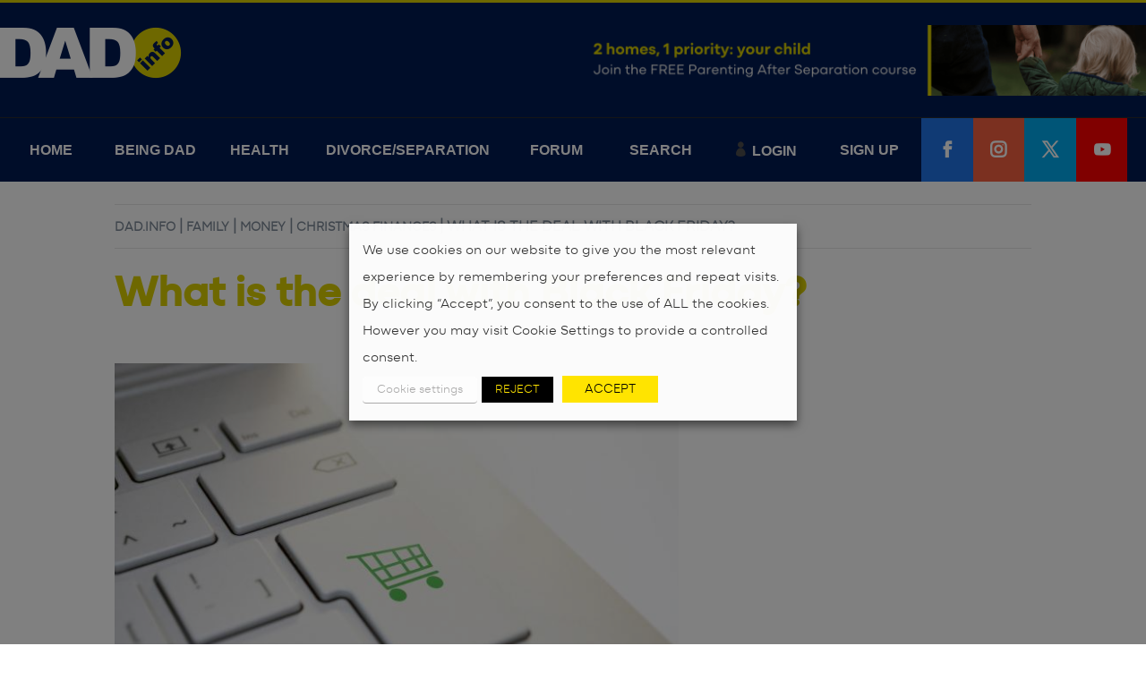

--- FILE ---
content_type: text/css
request_url: https://cdn.dad.info/wp-content/themes/dadinfo/style.css?ver=3.22.7.1559308017
body_size: 49
content:
/*
Theme Name: Dad Info
Theme URI: http://www.dad.info/
Template: Divi
Author: Fegans
Author URI: https://www.fegans.org.uk
Description: Divi, customised.
Tags: responsive-layout,one-column,two-columns,three-columns,four-columns,left-sidebar,right-sidebar,custom-background,custom-colors,featured-images,full-width-template,post-formats,rtl-language-support,theme-options,threaded-comments,translation-ready
Version: 3.22.7.1559308017
Updated: 2019-05-31 14:06:57

*/

